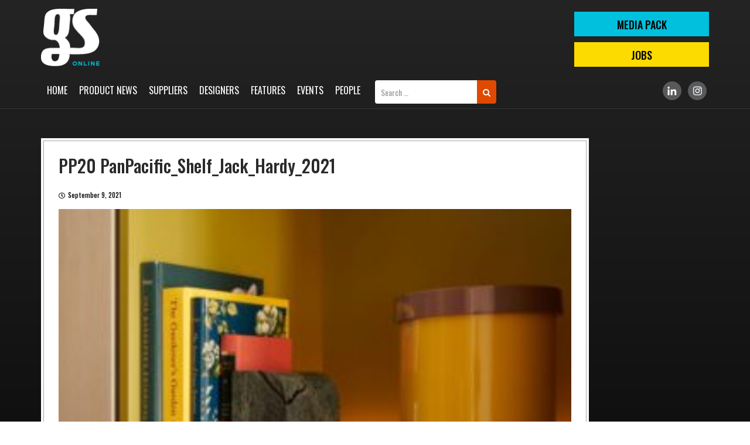

--- FILE ---
content_type: text/html; charset=UTF-8
request_url: https://www.gsmagazine.co.uk/pp20-panpacific_shelf_jack_hardy_2021/
body_size: 6220
content:
<!DOCTYPE html>
<!--[if IE 7]>
<html class="ie ie7" lang="en-US">
<![endif]-->
<!--[if IE 8]>
<html class="ie ie8" lang="en-US">
<![endif]-->
<!--[if !(IE 7) & !(IE 8)]><!-->
<html lang="en-US">
<!--<![endif]-->
<head>
	<script async src="https://pagead2.googlesyndication.com/pagead/js/adsbygoogle.js?client=ca-pub-1335775269991806"
     crossorigin="anonymous"></script>
	<meta charset="UTF-8">
	<meta name="viewport" content="width=device-width">
	<title>PP20 PanPacific_Shelf_Jack_Hardy_2021 | GS Magazine</title>
	<link rel="profile" href="http://gmpg.org/xfn/11">
	<link rel="pingback" href="https://www.gsmagazine.co.uk/xmlrpc.php">
	<link href="https://www.gsmagazine.co.uk/wp-content/themes/gsmagazine/assets/css/bootstrap.min.css" rel="stylesheet">
    <link rel="stylesheet" type="text/css" href="https://www.gsmagazine.co.uk/wp-content/themes/gsmagazine/assets/style.css">
    <link rel="stylesheet" type="text/css" href="https://www.gsmagazine.co.uk/wp-content/themes/gsmagazine/assets/css/owl.carousel.css">
<!--     <link rel="stylesheet" href="https://maxcdn.bootstrapcdn.com/font-awesome/4.7.0/css/font-awesome.min.css"> -->
	 <link rel="stylesheet" href="https://use.fontawesome.com/releases/v5.4.1/css/all.css" integrity="sha384-5sAR7xN1Nv6T6+dT2mhtzEpVJvfS3NScPQTrOxhwjIuvcA67KV2R5Jz6kr4abQsz" crossorigin="anonymous">
	<link rel="stylesheet" href="https://maxcdn.bootstrapcdn.com/font-awesome/4.7.0/css/font-awesome.min.css">
	<link href="https://cdnjs.cloudflare.com/ajax/libs/select2/4.0.6-rc.0/css/select2.min.css" rel="stylesheet" />
	<!--[if lt IE 9]>
	<script src="https://www.gsmagazine.co.uk/wp-content/themes/gsmagazine/js/html5.js"></script>
	<![endif]-->
	            <script type="text/javascript">
            //<![CDATA[
            var ajaxurl = 'https://www.gsmagazine.co.uk/wp-admin/admin-ajax.php';
            //]]>
            </script>
        <link rel='dns-prefetch' href='//fonts.googleapis.com' />
<link rel='dns-prefetch' href='//s.w.org' />
<link href='https://fonts.gstatic.com' crossorigin rel='preconnect' />
<link rel="alternate" type="application/rss+xml" title="GS Magazine &raquo; Feed" href="https://www.gsmagazine.co.uk/feed/" />
<link rel="alternate" type="application/rss+xml" title="GS Magazine &raquo; Comments Feed" href="https://www.gsmagazine.co.uk/comments/feed/" />
<link rel="alternate" type="application/rss+xml" title="GS Magazine &raquo; PP20 PanPacific_Shelf_Jack_Hardy_2021 Comments Feed" href="https://www.gsmagazine.co.uk/feed/?attachment_id=4578" />
		<script type="text/javascript">
			window._wpemojiSettings = {"baseUrl":"https:\/\/s.w.org\/images\/core\/emoji\/11\/72x72\/","ext":".png","svgUrl":"https:\/\/s.w.org\/images\/core\/emoji\/11\/svg\/","svgExt":".svg","source":{"concatemoji":"https:\/\/www.gsmagazine.co.uk\/wp-includes\/js\/wp-emoji-release.min.js?ver=4.9.26"}};
			!function(e,a,t){var n,r,o,i=a.createElement("canvas"),p=i.getContext&&i.getContext("2d");function s(e,t){var a=String.fromCharCode;p.clearRect(0,0,i.width,i.height),p.fillText(a.apply(this,e),0,0);e=i.toDataURL();return p.clearRect(0,0,i.width,i.height),p.fillText(a.apply(this,t),0,0),e===i.toDataURL()}function c(e){var t=a.createElement("script");t.src=e,t.defer=t.type="text/javascript",a.getElementsByTagName("head")[0].appendChild(t)}for(o=Array("flag","emoji"),t.supports={everything:!0,everythingExceptFlag:!0},r=0;r<o.length;r++)t.supports[o[r]]=function(e){if(!p||!p.fillText)return!1;switch(p.textBaseline="top",p.font="600 32px Arial",e){case"flag":return s([55356,56826,55356,56819],[55356,56826,8203,55356,56819])?!1:!s([55356,57332,56128,56423,56128,56418,56128,56421,56128,56430,56128,56423,56128,56447],[55356,57332,8203,56128,56423,8203,56128,56418,8203,56128,56421,8203,56128,56430,8203,56128,56423,8203,56128,56447]);case"emoji":return!s([55358,56760,9792,65039],[55358,56760,8203,9792,65039])}return!1}(o[r]),t.supports.everything=t.supports.everything&&t.supports[o[r]],"flag"!==o[r]&&(t.supports.everythingExceptFlag=t.supports.everythingExceptFlag&&t.supports[o[r]]);t.supports.everythingExceptFlag=t.supports.everythingExceptFlag&&!t.supports.flag,t.DOMReady=!1,t.readyCallback=function(){t.DOMReady=!0},t.supports.everything||(n=function(){t.readyCallback()},a.addEventListener?(a.addEventListener("DOMContentLoaded",n,!1),e.addEventListener("load",n,!1)):(e.attachEvent("onload",n),a.attachEvent("onreadystatechange",function(){"complete"===a.readyState&&t.readyCallback()})),(n=t.source||{}).concatemoji?c(n.concatemoji):n.wpemoji&&n.twemoji&&(c(n.twemoji),c(n.wpemoji)))}(window,document,window._wpemojiSettings);
		</script>
		<style type="text/css">
img.wp-smiley,
img.emoji {
	display: inline !important;
	border: none !important;
	box-shadow: none !important;
	height: 1em !important;
	width: 1em !important;
	margin: 0 .07em !important;
	vertical-align: -0.1em !important;
	background: none !important;
	padding: 0 !important;
}
</style>
<link rel='stylesheet' id='contact-form-7-css'  href='https://www.gsmagazine.co.uk/wp-content/plugins/contact-form-7/includes/css/styles.css?ver=5.0.4' type='text/css' media='all' />
<link rel='stylesheet' id='save-as-pdf-pdfcrowd-css'  href='https://www.gsmagazine.co.uk/wp-content/plugins/save-as-pdf-by-pdfcrowd/public/css/save-as-pdf-pdfcrowd-public.css?ver=2.13.0' type='text/css' media='all' />
<link rel='stylesheet' id='save-as-pdf-pdfcrowdindicators-css'  href='https://www.gsmagazine.co.uk/wp-content/plugins/save-as-pdf-by-pdfcrowd/public/css/save-as-pdf-pdfcrowd-indicators.css?ver=2.13.0' type='text/css' media='all' />
<link rel='stylesheet' id='save-as-pdf-pdfcrowdcomponents-css'  href='https://www.gsmagazine.co.uk/wp-content/plugins/save-as-pdf-by-pdfcrowd/public/css/save-as-pdf-pdfcrowd-components.css?ver=2.13.0' type='text/css' media='all' />
<link rel='stylesheet' id='theme-my-login-css'  href='https://www.gsmagazine.co.uk/wp-content/plugins/theme-my-login/assets/styles/theme-my-login.min.css?ver=7.0.11' type='text/css' media='all' />
<link rel='stylesheet' id='twentythirteen-fonts-css'  href='https://fonts.googleapis.com/css?family=Source+Sans+Pro%3A300%2C400%2C700%2C300italic%2C400italic%2C700italic%7CBitter%3A400%2C700&#038;subset=latin%2Clatin-ext' type='text/css' media='all' />
<link rel='stylesheet' id='genericons-css'  href='https://www.gsmagazine.co.uk/wp-content/themes/gsmagazine/genericons/genericons.css?ver=3.03' type='text/css' media='all' />
<link rel='stylesheet' id='twentythirteen-style-css'  href='https://www.gsmagazine.co.uk/wp-content/themes/gsmagazine/style.css?ver=2013-07-18' type='text/css' media='all' />
<!--[if lt IE 9]>
<link rel='stylesheet' id='twentythirteen-ie-css'  href='https://www.gsmagazine.co.uk/wp-content/themes/gsmagazine/css/ie.css?ver=2013-07-18' type='text/css' media='all' />
<![endif]-->
<link rel='stylesheet' id='newsletter-css'  href='https://www.gsmagazine.co.uk/wp-content/plugins/newsletter/style.css?ver=5.7.1' type='text/css' media='all' />
<script type='text/javascript' src='https://www.gsmagazine.co.uk/wp-includes/js/jquery/jquery.js?ver=1.12.4'></script>
<script type='text/javascript' src='https://www.gsmagazine.co.uk/wp-includes/js/jquery/jquery-migrate.min.js?ver=1.4.1'></script>
<script type='text/javascript' src='https://www.gsmagazine.co.uk/wp-includes/js/underscore.min.js?ver=1.8.3'></script>
<script type='text/javascript' src='https://www.gsmagazine.co.uk/wp-content/plugins/save-as-pdf-by-pdfcrowd/public/js/save-as-pdf-pdfcrowd-public.js?ver=2.13.0'></script>
<script type='text/javascript' src='https://www.gsmagazine.co.uk/wp-content/plugins/save-as-pdf-by-pdfcrowd/public/js/save-as-pdf-pdfcrowd-indicators.js?ver=2.13.0'></script>
<script type='text/javascript'>
/* <![CDATA[ */
var save_as_pdf_pdfcrowd_i18n = {"email_success":"Email with PDF has been sent.","email_fail":"Error occurred.","email_prompt":"Enter your email:","ok":"Ok","cancel":"Cancel"};
/* ]]> */
</script>
<script type='text/javascript' src='https://www.gsmagazine.co.uk/wp-content/plugins/save-as-pdf-by-pdfcrowd/public/js/save-as-pdf-pdfcrowd-components.js?ver=2.13.0'></script>
<script type='text/javascript'>
/* <![CDATA[ */
var themeMyLogin = {"action":"","errors":[]};
/* ]]> */
</script>
<script type='text/javascript' src='https://www.gsmagazine.co.uk/wp-content/plugins/theme-my-login/assets/scripts/theme-my-login.min.js?ver=7.0.11'></script>
<link rel='https://api.w.org/' href='https://www.gsmagazine.co.uk/wp-json/' />
<link rel="EditURI" type="application/rsd+xml" title="RSD" href="https://www.gsmagazine.co.uk/xmlrpc.php?rsd" />
<link rel="wlwmanifest" type="application/wlwmanifest+xml" href="https://www.gsmagazine.co.uk/wp-includes/wlwmanifest.xml" /> 
<meta name="generator" content="WordPress 4.9.26" />
<link rel='shortlink' href='https://www.gsmagazine.co.uk/?p=4578' />
<link rel="alternate" type="application/json+oembed" href="https://www.gsmagazine.co.uk/wp-json/oembed/1.0/embed?url=https%3A%2F%2Fwww.gsmagazine.co.uk%2Fpp20-panpacific_shelf_jack_hardy_2021%2F" />
<link rel="alternate" type="text/xml+oembed" href="https://www.gsmagazine.co.uk/wp-json/oembed/1.0/embed?url=https%3A%2F%2Fwww.gsmagazine.co.uk%2Fpp20-panpacific_shelf_jack_hardy_2021%2F&#038;format=xml" />
<link rel="icon" href="https://www.gsmagazine.co.uk/wp-content/uploads/2018/11/cropped-fav-icon-32x32.png" sizes="32x32" />
<link rel="icon" href="https://www.gsmagazine.co.uk/wp-content/uploads/2018/11/cropped-fav-icon-192x192.png" sizes="192x192" />
<link rel="apple-touch-icon-precomposed" href="https://www.gsmagazine.co.uk/wp-content/uploads/2018/11/cropped-fav-icon-180x180.png" />
<meta name="msapplication-TileImage" content="https://www.gsmagazine.co.uk/wp-content/uploads/2018/11/cropped-fav-icon-270x270.png" />
		<style type="text/css" id="wp-custom-css">
			.scrollup {
    width: 40px;
    height: 40px;
    position: fixed;
    bottom: 50px;
    right: 15px;
    display: none;
    background: #df4900;
    z-index: 99999;
    color: #fff;
    text-align: center;
    line-height: 35px;
	font-size:30px;
	opacity: 0;
    visibility: hidden;
}
	.Mobileonlymenu{display:none !important;}


.page-id-7714 .feature-listing center , .page-id-7716 .feature-listing center, .page-id-7718 .feature-listing center, .page-id-7745 .feature-listing center{
	display: none;
}

.aboutpage-style h2{margin-bottom:15px;}

.mediapage-style{
	background-color:#00008B;
color: #fff;
	outline: 1px solid #000;
}

.mediapage-style:nth-child(2n + 2){
	background-color: #fff;
color: #00008B;
	outline: 1px solid #000;
}

.mediapage-style a {
  color: #df4900;
}
.mediapage-style h4{margin-bottom:15px;margin-top:40px;}
.mediapage-style ul li{
	font-size: 18px;
    line-height: 28px;margin-bottom:10px;
}
.mediapage-style h1{
	font-size:70px;
	
}

.promotes li{padding-left:15px;position:relative;}


.promotes li:after{width: 0; 
  height: 0; 
  border-top: 6px solid transparent;
  border-bottom: 6px solid transparent;  
  border-left: 6px solid #fff;
	content:'';
	left:0;
	top:9px;
	position:absolute;

}
.pdfs{border-radius: 50px;
	background:#FF0000;
	color:#fff!important;
	padding:4px 28px;
	display:inline-block;margin:13px 0 16px;
}
.pdfs:hover{
	background:#000;
}
.vember{
	font-size:14px;
}

.promotes{padding-left:20px;margin-bottom:18px;}

@media (max-width:767px){
	.Mobileonlymenu{display:block !important;}
.header-search{display:none !important;}	
	.scrollup {opacity:1;visibility:visible;}	
}
		</style>
	<!-- Google tag (gtag.js) -->
<script async src="https://www.googletagmanager.com/gtag/js?id=G-WCPN0JFD7L"></script>
<script>
  window.dataLayer = window.dataLayer || [];
  function gtag(){dataLayer.push(arguments);}
  gtag('js', new Date());

  gtag('config', 'G-WCPN0JFD7L');
</script>	
<meta name="msvalidate.01" content="E61BB3DCC04D0CECE2CD85715664799C" />
<!-- Google Tag Manager -->
<!-- <script>(function(w,d,s,l,i){w[l]=w[l]||[];w[l].push({'gtm.start':
new Date().getTime(),event:'gtm.js'});var f=d.getElementsByTagName(s)[0],
j=d.createElement(s),dl=l!='dataLayer'?'&l='+l:'';j.async=true;j.src=
'https://www.googletagmanager.com/gtm.js?id='+i+dl;f.parentNode.insertBefore(j,f);
})(window,document,'script','dataLayer','GTM-WH42FP4');</script> -->
<!-- End Google Tag Manager -->
<script type="text/javascript">
    (function(c,l,a,r,i,t,y){
        c[a]=c[a]||function(){(c[a].q=c[a].q||[]).push(arguments)};
        t=l.createElement(r);t.async=1;t.src="https://www.clarity.ms/tag/"+i;
        y=l.getElementsByTagName(r)[0];y.parentNode.insertBefore(t,y);
    })(window, document, "clarity", "script", "nu72l321a2");
</script>
</head>

<body class="attachment attachment-template-default single single-attachment postid-4578 attachmentid-4578 attachment-jpeg">
<!-- Google Tag Manager (noscript) -->
<!-- <noscript><iframe src="https://www.googletagmanager.com/ns.html?id=GTM-WH42FP4"
height="0" width="0" style="display:none;visibility:hidden"></iframe></noscript> -->
<!-- End Google Tag Manager (noscript) -->	
	<div id="page" class="hfeed site">

		 <!-- =============== Header starts here =========== -->
		 <header class="header">
        <div class="header-top">
            <div class="container">
                <div class="logo">
                    <a href="https://www.gsmagazine.co.uk"><img src="https://www.gsmagazine.co.uk/wp-content/themes/gsmagazine/assets/images/logo.png" /></a>
                </div>
                                <div class="top-right">
                    <a class="btn-top" href="https://www.gsmagazine.co.uk/media-pack/">MEDIA PACK</a>
                    <a class="btn-top" href="https://www.gsmagazine.co.uk/jobs/">Jobs</a>
                </div>
            </div>
        </div>
        <div class="menu-area">
            <div class="container">
                <div class="menu-toggle"></div>
                <div class="main-menu">
                    <div class="top-close-menu"></div>
                    <div class="menu-main-menu-container"><ul id="primary-menu" class="nav-menu"><li id="menu-item-7" class="menu-item menu-item-type-post_type menu-item-object-page menu-item-home menu-item-7"><a href="https://www.gsmagazine.co.uk/">Home</a></li>
<li id="menu-item-7865" class="Mobileonlymenu menu-item menu-item-type-post_type menu-item-object-page menu-item-7865"><a href="https://www.gsmagazine.co.uk/media-pack/">Media Pack</a></li>
<li id="menu-item-41" class="menu-item menu-item-type-post_type menu-item-object-page menu-item-41"><a href="https://www.gsmagazine.co.uk/product-news/">Product News</a></li>
<li id="menu-item-42" class="menu-item menu-item-type-post_type menu-item-object-page menu-item-42"><a href="https://www.gsmagazine.co.uk/suppliers/">Suppliers</a></li>
<li id="menu-item-40" class="menu-item menu-item-type-post_type menu-item-object-page menu-item-40"><a href="https://www.gsmagazine.co.uk/designers/">Designers</a></li>
<li id="menu-item-39" class="menu-item menu-item-type-post_type menu-item-object-page menu-item-39"><a href="https://www.gsmagazine.co.uk/features/">Features</a></li>
<li id="menu-item-365" class="menu-item menu-item-type-post_type menu-item-object-page menu-item-365"><a href="https://www.gsmagazine.co.uk/blogs/">Events</a></li>
<li id="menu-item-3849" class="menu-item menu-item-type-post_type menu-item-object-page menu-item-3849"><a href="https://www.gsmagazine.co.uk/people/">People</a></li>
</ul></div>				</div>
				<div class="header-search">
					
					<form role="search" method="get" class="search-form navbar-form navbar-right" action="https://www.gsmagazine.co.uk/" class="mobileonly">
 <div class="input-group">
         <input type="search" class="search-field form-control"
            placeholder="Search …"
            value="" name="s"
            title="Search for:" />
<div class="input-group-btn">
    <!--<input type="submit" class="search-submit btn btn"
        value="Search" />-->
        <button class="btn btn" type="submit">
                                <i class="fa fa-search"></i>
                                </button>
        </div>
        </div>
</form>
				</div>

                <div class="social-links">
                    <ul>
                        <!--<li><a target="_blank" href="https://www.facebook.com/gsmagazine13"><img src="https://www.gsmagazine.co.uk/wp-content/uploads/2019/01/fb-grey.png"/></a></li>
                        <li><a target="_blank" href="https://twitter.com/gsmagazine1"><img src="https://www.gsmagazine.co.uk/wp-content/uploads/2019/01/tw-grey.png"/></a></li>-->
                        <li><a target="_blank" href="https://www.linkedin.com/company/gs-magaziine/"><img src="https://www.gsmagazine.co.uk/wp-content/uploads/2019/01/ld-grey.png"/></a></li>
                        <li><a target="_blank" href="https://www.instagram.com/gsmagazineuk/"><img src="https://www.gsmagazine.co.uk/wp-content/uploads/2019/01/insta-grey.png"/></a></li>
                    </ul>
                </div>
            </div>
        </div>
			
    </header>


		
<div id="main" class="site-main">
   
<section class="lower-area main-content">
        <div class="container">
            <div class="innerpage-left">
                	                <div class="featured-page">
                    <div class="feature-listing">
                        <h2>PP20 PanPacific_Shelf_Jack_Hardy_2021</h2>
                        	<p class="slide-date meta-date"><span class="far fa-clock"></span>September 9, 2021</p>
                        <p class="attachment"><a href='https://www.gsmagazine.co.uk/wp-content/uploads/2021/09/PP20-PanPacific_Shelf_Jack_Hardy_2021.jpg'><img width="300" height="200" src="https://www.gsmagazine.co.uk/wp-content/uploads/2021/09/PP20-PanPacific_Shelf_Jack_Hardy_2021-300x200.jpg" class="attachment-medium size-medium" alt="" srcset="https://www.gsmagazine.co.uk/wp-content/uploads/2021/09/PP20-PanPacific_Shelf_Jack_Hardy_2021-300x200.jpg 300w, https://www.gsmagazine.co.uk/wp-content/uploads/2021/09/PP20-PanPacific_Shelf_Jack_Hardy_2021-768x512.jpg 768w, https://www.gsmagazine.co.uk/wp-content/uploads/2021/09/PP20-PanPacific_Shelf_Jack_Hardy_2021-1024x683.jpg 1024w" sizes="(max-width: 300px) 100vw, 300px" /></a></p>
	
                        <figure class="img-full"><img src=""></figure>
                    </div>
                </div>
                        </div>
            <div class="advertising-area">
                            </div>
        </div>
    </section>
    <footer class="footer">
        <div class="container">
			
			<!--- In Widgets Footer1 and Footer2 Section-->
            <div class="col-sm-6 col-xs-12">
                <aside id="text-2" class="widget widget_text">			<div class="textwidget"><div class="foot-logo"><a href="https://www.gsmagazine.co.uk/"><img src="https://www.gsmagazine.co.uk/wp-content/themes/gsmagazine/assets/images/logo.png" /></a></div>
<div class="contact-info">
<p>GS Magazine: 19 Wharfdale Road, London, N1 9SB</p>
<p>Telephone: <a href="tel:+4401462742367">+44 (0)1462 742367</a> / <a href="tel:07884021551">07884 021551</a></p>
<p>Email: <a href="mailto:editor@gsmagazine.co.uk">editor@gsmagazine.co.uk</a></p>
</div>
</div>
		</aside>            </div> 
			
							<div class="col-sm-6 col-xs-12">
					<ul id="menu-footer-menu" class="foot-links clearfix"><li id="menu-item-6013" class="menu-item menu-item-type-post_type menu-item-object-page menu-item-6013"><a href="https://www.gsmagazine.co.uk/media-pack/">Media Pack</a></li>
<li id="menu-item-3844" class="menu-item menu-item-type-post_type menu-item-object-page menu-item-3844"><a href="https://www.gsmagazine.co.uk/advertise-pay/">Advertise &#038; Pay</a></li>
<li id="menu-item-3846" class="menu-item menu-item-type-post_type menu-item-object-page menu-item-3846"><a href="https://www.gsmagazine.co.uk/about-us/">About Us</a></li>
<li id="menu-item-3845" class="menu-item menu-item-type-post_type menu-item-object-page menu-item-3845"><a href="https://www.gsmagazine.co.uk/archive/">Archive</a></li>
</ul>				</div>
						
			<!--- In Widgets Footer1 and Footer2 Section-->
        </div>
    </footer>
    <div class="copyright">
        <div class="container">
            <p>2020-2026 GS Magazine. All Rights Reserved. | <a href="https://www.gsmagazine.co.uk/terms-and-conditions/">Terms & Conditions</a> | <a href="https://www.gsmagazine.co.uk/privacy-policy/">Privacy Policy</a> | <a href="https://www.gsmagazine.co.uk/sitemap/">Sitemap</a></p>
        </div>
    </div>
<a href="#" class="scrollup" style="display: inline;"><i class="fa fa-angle-up" aria-hidden="true"></i></a>

<div class="sticky-social">
<li>
	<!--<a target="_blank" href="#"><img src="https://www.gsmagazine.co.uk/wp-content/uploads/2019/01/fb-grey.png"/></a></li>
        <li><a target="_blank" href="#"><img src="https://www.gsmagazine.co.uk/wp-content/uploads/2019/01/tw-grey.png"/></a></li>-->
        <li><a target="_blank" href="https://www.linkedin.com/company/2977739/"><img src="https://www.gsmagazine.co.uk/wp-content/uploads/2019/01/ld-grey.png"/></a></li>
        <li><a target="_blank" href="https://www.instagram.com/gsmagazineuk/"><img src="https://www.gsmagazine.co.uk/wp-content/uploads/2019/01/insta-grey.png"/></a></li>
    </div>
<div class="overlay-main"></div>
<script src="https://ajax.googleapis.com/ajax/libs/jquery/3.3.1/jquery.min.js"></script>

<script src="https://www.gsmagazine.co.uk/wp-content/themes/gsmagazine/assets/js/bootstrap.min.js"></script>
    <script src="https://www.gsmagazine.co.uk/wp-content/themes/gsmagazine/assets/js/owl.carousel.js"></script>
    <script src="https://www.gsmagazine.co.uk/wp-content/themes/gsmagazine/assets/js/custom.js"></script>
    <script src="https://cdnjs.cloudflare.com/ajax/libs/select2/4.0.6-rc.0/js/select2.min.js"></script>
    <script>
        jQuery(document).ready(function() {
            jQuery('.multiple-select').select2({ maximumSelectionLength: 3,placeholder: "Please select supplier category",
    allowClear: true });
        });
    </script>

<script>
if (screen.width < 767) {
	jQuery(document).ready(function () {
		jQuery(window).scroll(function () {
			if (jQuery(this).scrollTop() > 100) {
				jQuery('.scrollup').fadeIn();
			} else {
				jQuery('.scrollup').fadeOut();
			}
		});
		jQuery('.scrollup').click(function () {
			jQuery("html, body").animate({
				scrollTop: 0
			}, 100);
			return false;
		});
	});
}		
</script>

	<script type="text/javascript">
function fetch(_this){
	var title_val = jQuery('#keyword').val();
  var sector_val = jQuery('#sector').val();
  var location_val = jQuery('#location').val();
jQuery.ajax({
    url: 'https://www.gsmagazine.co.uk/wp-admin/admin-ajax.php',
    data: { action: 'data_fetch', keyword: title_val, sector_val:sector_val,location_val:location_val},
    type: 'post',
    success: function(data) {
        jQuery('#datafetch').html( data );
    }
});

}
</script>

<script type="text/javascript">
function get_post_name(_this){
  var categoryId = jQuery('#category_id').val();
if(categoryId != ""){
jQuery.ajax({
    url: 'https://www.gsmagazine.co.uk/wp-admin/admin-ajax.php',
    data: { action: 'get_post_name', categoryId: categoryId},
    type: 'post',
    success: function(data) {
        jQuery( ".sup-details" ).remove();
        jQuery( ".sup-desc" ).remove();
        jQuery( "#supplier" ).remove();
		jQuery(".become-sup").remove();
        jQuery('#post-name-results').html( data );
    }
});
}

}
</script>

<script type="text/javascript">
function get_post_detail(postId, number){
  var postId = postId;
jQuery.ajax({
    url: 'https://www.gsmagazine.co.uk/wp-admin/admin-ajax.php',
    data: { action: 'get_post_detail', postId: postId, number: number},
    type: 'post',
    success: function(data) {
      console.log(data);
        jQuery('#post_details').html( data );
        jQuery('#supplier').owlCarousel({
    loop:true,
    nav:true,
    dots:false,
    autoplay:true,
    navText: [ '', '' ],
    responsive:{
        0:{
            items:1
        },
        768:{
            items:1
        },
        1024:{
            items:1
        }
    }
});
    }
});

}
</script>

<script type="text/javascript">
function increaseCounterValue(title,name,imageUrl,url){
jQuery.ajax({
    url: 'https://www.gsmagazine.co.uk/wp-admin/admin-ajax.php',
    data: { action: 'increaseCounterValue', title: title, name: name, imageUrl: imageUrl, url: url},
    type: 'post',
    success: function(data) {
      console.log(data);
      window.open(data , '_blank');
        //jQuery('#datafetch').html( data );
    }
});

}
</script>

<script type='text/javascript'>
/* <![CDATA[ */
var wpcf7 = {"apiSettings":{"root":"https:\/\/www.gsmagazine.co.uk\/wp-json\/contact-form-7\/v1","namespace":"contact-form-7\/v1"},"recaptcha":{"messages":{"empty":"Please verify that you are not a robot."}}};
/* ]]> */
</script>
<script type='text/javascript' src='https://www.gsmagazine.co.uk/wp-content/plugins/contact-form-7/includes/js/scripts.js?ver=5.0.4'></script>
<script type='text/javascript' src='https://www.gsmagazine.co.uk/wp-includes/js/comment-reply.min.js?ver=4.9.26'></script>
<script type='text/javascript' src='https://www.gsmagazine.co.uk/wp-includes/js/imagesloaded.min.js?ver=3.2.0'></script>
<script type='text/javascript' src='https://www.gsmagazine.co.uk/wp-includes/js/masonry.min.js?ver=3.3.2'></script>
<script type='text/javascript' src='https://www.gsmagazine.co.uk/wp-includes/js/jquery/jquery.masonry.min.js?ver=3.1.2b'></script>
<script type='text/javascript' src='https://www.gsmagazine.co.uk/wp-content/themes/gsmagazine/js/functions.js?ver=20160717'></script>
<script type='text/javascript'>
/* <![CDATA[ */
var newsletter = {"messages":{"email_error":"Email address is not correct","name_error":"Name is required","surname_error":"Last name is required","privacy_error":"You must accept the privacy policy"},"profile_max":"20"};
/* ]]> */
</script>
<script type='text/javascript' src='https://www.gsmagazine.co.uk/wp-content/plugins/newsletter/subscription/validate.js?ver=5.7.1'></script>
<script type='text/javascript' src='https://www.gsmagazine.co.uk/wp-includes/js/wp-embed.min.js?ver=4.9.26'></script>
</body>
</html>


--- FILE ---
content_type: text/html; charset=utf-8
request_url: https://www.google.com/recaptcha/api2/aframe
body_size: 264
content:
<!DOCTYPE HTML><html><head><meta http-equiv="content-type" content="text/html; charset=UTF-8"></head><body><script nonce="O5dPOnlCrd2lL9_ya3ectw">/** Anti-fraud and anti-abuse applications only. See google.com/recaptcha */ try{var clients={'sodar':'https://pagead2.googlesyndication.com/pagead/sodar?'};window.addEventListener("message",function(a){try{if(a.source===window.parent){var b=JSON.parse(a.data);var c=clients[b['id']];if(c){var d=document.createElement('img');d.src=c+b['params']+'&rc='+(localStorage.getItem("rc::a")?sessionStorage.getItem("rc::b"):"");window.document.body.appendChild(d);sessionStorage.setItem("rc::e",parseInt(sessionStorage.getItem("rc::e")||0)+1);localStorage.setItem("rc::h",'1768759580090');}}}catch(b){}});window.parent.postMessage("_grecaptcha_ready", "*");}catch(b){}</script></body></html>